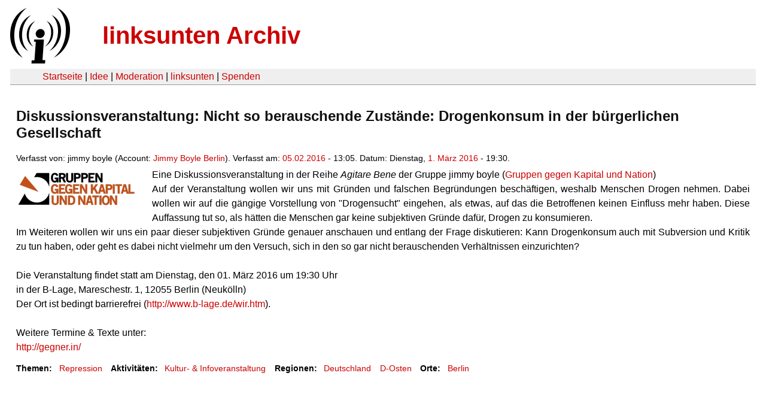

--- FILE ---
content_type: text/html
request_url: https://linksunten.indymedia.org/node/167893/index.html
body_size: 1752
content:
<!DOCTYPE html PUBLIC "-//W3C//DTD XHTML 1.0 Transitional//EN"
        "http://www.w3.org/TR/xhtml1/DTD/xhtml1-transitional.dtd">
<html xmlns="http://www.w3.org/1999/xhtml" xml:lang="de" lang="de" dir="ltr">

<head>
<meta http-equiv="Content-Type" content="text/html; charset=utf-8" />
  <title>Diskussionsveranstaltung: Nicht so berauschende Zustände: Drogenkonsum in der bürgerlichen Gesellschaft | linksunten Archiv</title>
  <meta http-equiv="Content-Style-Type" content="text/css" />
  <meta http-equiv="Content-Type" content="text/html; charset=utf-8" />
<link rel="shortcut icon" href="../../static/favicon.ico" type="image/x-icon" />
  <link type="text/css" rel="stylesheet" media="all" href=../../static/linksunten.css />
 </head>
<body class="not-front not-logged-in page-node node-type-event no-sidebars i18n-de">
<div id="center">
<a name="top"></a>
<table id="header">
  <tr>
    <td>
      <a href="../index.html" title="((i))"><img src="../../static/logo.png" alt="((i))" /></a>
    </td>
    <td>
      <h1 id="site-name"><a href="../index.html" title="linksunten Archiv">linksunten Archiv</a></h1>
    </td>
  </tr>
</table>
<table id="wrapper-header-table"><tr>
<td id="wrapper-header-table-td-left"></td><td>
<table id="header-table">
  <tr>
    <td>
      <table id="header-table-links">
        <tr>
          <td id="header-table-td-left"></td>
          <td id="header-table-td-links">
            <a href="../index.html">Startseite</a>&nbsp;| <a href="../1/index.html">Idee</a>&nbsp;| <a href="../350/index.html">Moderation</a>&nbsp;| <a href="../../user/7/blog/index.html">linksunten</a>&nbsp;| <a href="../../donate/index.html">Spenden</a> 
          </td>
        </tr>
      </table>
    </td>
  </tr>
</table>
</td>
<td id="wrapper-header-table-td-right"></td>
</tr>
</table>
<table id="content">
  <tr>
        <td class="main-content" id="content-none">

      
      <h2 class="content-title">Diskussionsveranstaltung: Nicht so berauschende Zustände: Drogenkonsum in der bürgerlichen Gesellschaft</h2>
      
      
      
      
      <div id="node-167893" class="node clear-block">

  <div>

<div class="meta">
      <span class="submitted">Verfasst von:&nbsp;jimmy boyle (Account:&nbsp;<a href="../../user/2590/blog/index.html">Jimmy Boyle Berlin</a>). Verfasst am:&nbsp;<a href="../../archiv/texte/2016/02/index.html#2016-02-05">05.02.2016</a> - 13:05. Datum:&nbsp;Dienstag, <a href="../../archiv/kalender/2016/03/index.html#2016-03-01">1. März 2016</a> - 19:30.         </span>
  </div>
<div class="teaserimage-body"><a href="../167894/index.html"><img src="../../system/files/images/1245031207.thumbnail.png" alt="Gruppen gegen Kapital und Nation" title="Gruppen gegen Kapital und Nation"  class="image image-thumbnail " width="200" height="58" /></a></div><div class="content">
  <p>Eine Diskussionsveranstaltung in der Reihe <em>Agitare Bene</em> der Gruppe jimmy boyle (<a href="http://gegner.in/" rel="nofollow">Gruppen gegen Kapital und Nation</a>)</p><p></p><p>Auf der Veranstaltung wollen wir uns
mit Gründen und falschen Begründungen beschäftigen, weshalb
Menschen Drogen nehmen. Dabei wollen wir auf die gängige Vorstellung
von "Drogensucht" eingehen, als etwas, auf das die
Betroffenen keinen Einfluss mehr haben. Diese Auffassung tut so, als
hätten die Menschen gar keine subjektiven Gründe dafür, Drogen zu
konsumieren.</p>
<p>Im Weiteren wollen wir uns ein paar
dieser subjektiven Gründe genauer anschauen und entlang der Frage
diskutieren: Kann Drogenkonsum auch mit Subversion und Kritik zu tun
haben, oder geht es dabei nicht vielmehr um den Versuch, sich in den
so gar nicht berauschenden Verhältnissen einzurichten?</p><p>&nbsp;</p><p>Die
Veranstaltung findet statt am Dienstag, den 01. März 2016 um 19:30
Uhr</p>
<p>in
der B-Lage, Mareschestr. 1, 12055 Berlin (Neukölln)</p>
<p>Der
Ort ist bedingt barrierefrei (<a href="http://www.b-lage.de/wir.htm" title="http://www.b-lage.de/wir.htm" rel="nofollow">http://www.b-lage.de/wir.htm</a>).</p><p>&nbsp;</p><p>Weitere Termine &amp; Texte unter:</p><p><a href="http://gegner.in/" rel="nofollow"><span>http://gegner.in/</span></a></p></div>
  <div class="categories">
    <div class="item-list"><ul><li class="first"><div class="categories-vocabulary">Themen:</div></li>
<li class="last"><div class="categories-term"><a href="../../archiv/themen/12/index.html">Repression</a></div></li>
</ul></div><div class="item-list"><ul><li class="first"><div class="categories-vocabulary">Aktivitäten:</div></li>
<li class="last"><div class="categories-term"><a href="../../archiv/eventart/32/index.html">Kultur- & Infoveranstaltung </a></div></li>
</ul></div><div class="item-list"><ul><li class="first"><div class="categories-vocabulary">Regionen:</div></li>
<li><div class="categories-term"><a href="../../archiv/regionen/1/index.html">Deutschland</a></div></li>
<li class="last"><div class="categories-term"><a href="../../archiv/regionen/15/index.html">D-Osten</a></div></li>
</ul></div><div class="item-list"><ul><li class="first"><div class="categories-vocabulary">Orte:</div></li>
<li class="last"><div class="categories-term"><a href="../../archiv/orte/49/index.html">Berlin</a></div></li>
</ul></div>  </div>
      
  </div> </div>
      
          </td>
      </tr>
</table>
<br/><br/><br/><br/>
</div>
</body>
</html>
